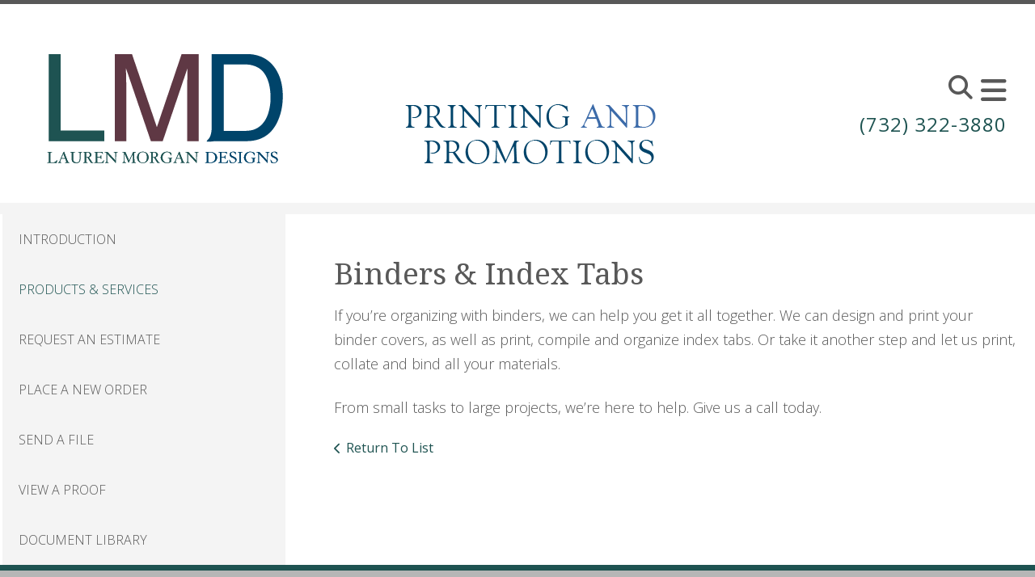

--- FILE ---
content_type: text/html; charset=UTF-8
request_url: https://www.laurenmorgandesigns.com/servicecenter/products_services.html/title/binders-index-tabs-
body_size: 6459
content:
<!DOCTYPE html>

<!--[if lt IE 9]><html lang="en" class="no-js lt-ie10 lt-ie9"><![endif]-->
<!--[if IE 9]><html lang="en" class="no-js is-ie9 lt-ie10"><![endif]-->
<!--[if gt IE 9]><!--><html lang="en" class="no-js"><!--<![endif]-->

<head>
  <title>Printing &amp; Promotions in East Bruswick</title>
    <link rel="shortcut icon" href="https://cdn.firespring.com/images/79e4bf37-d1b1-4668-8aed-1253916fe129"/>


<!-- Meta tags -->
<meta charset="utf-8">
<meta name="viewport" content="width=device-width, initial-scale=1.0">




  <meta name="description" content="List of available products and services.">

  <meta property="og:title" content="Printing &amp; Promotions in East Bruswick">
  <meta property="og:url" content="https://www.laurenmorgandesigns.com/servicecenter/products_services.html/title/binders-index-tabs-">
  <meta property="og:type" content="website">
      <meta property="og:description" content="List of available products and services.">
        <meta name="twitter:card" content="summary">
  <meta name="twitter:title" content="Printing &amp; Promotions in East Bruswick">
      <meta name="twitter:description" content="List of available products and services.">
    
  <link rel="stylesheet" href="//cdn.firespring.com/core/v2/css/stylesheet.1769064583.css">

<!-- CSS -->
      <link rel="stylesheet" href="//cdn.firespring.com/designs/pp_essence/css/design-1506.1769064583.css">
  
<!-- SlickSlider Assets -->
  
<!-- jQuery -->
<script nonce="c767bb8fb7f0871416d8e6103200fe58064a8192f38f0923ebc350ca3a7f46f2" type="text/javascript">
  (function (window) {
    if (window.location !== window.top.location) {
      var handler = function () {
        window.top.location = window.location;
        return false;
      };
      window.onclick = handler;
      window.onkeypress = handler;
    }
  })(this);
</script>
  <script nonce="c767bb8fb7f0871416d8e6103200fe58064a8192f38f0923ebc350ca3a7f46f2" src="//cdn.firespring.com/core/v2/js/jquery.1769064583.js"></script>

<!-- Clicky Analytics -->
    <script
    nonce="c767bb8fb7f0871416d8e6103200fe58064a8192f38f0923ebc350ca3a7f46f2"
    type="text/javascript"
  >
    var firespring = { log: function () { return }, goal: function () { return } }
    var firespring_site_id = Number('107015');
    (function () {
      var s = document.createElement('script')
      s.type = 'text/javascript'
      s.async = true
      s.src = 'https://analytics.firespring.com/js';
      (document.getElementsByTagName('head')[0] || document.getElementsByTagName('body')[0]).appendChild(s)
    })()
  </script>
<!-- End Clicky Analytics --><!-- Google External Accounts -->
<script
  async
  nonce="c767bb8fb7f0871416d8e6103200fe58064a8192f38f0923ebc350ca3a7f46f2"
  src="https://www.googletagmanager.com/gtag/js?id=G-NV9DHWKGC1"
></script>
<script nonce="c767bb8fb7f0871416d8e6103200fe58064a8192f38f0923ebc350ca3a7f46f2">
  window.dataLayer = window.dataLayer || []

  function gtag () {dataLayer.push(arguments)}

  gtag('js', new Date())
    gtag('config', 'G-NV9DHWKGC1')
  </script>
<!-- End Google External Accounts -->

            
  

</head>

  <body class="internal ">

  
	<a class="hidden-visually skip-to-main" href="#main-content">Skip to main content</a>

      


<!-- BEGIN .site-container -->
<div class="site-container">

        <!-- BEGIN .site-canvas -->
        <div class="site-canvas">


          <!-- BEGIN header -->
          <header>
            <!-- BEGIN .wrap -->
            <div class="wrap">

             <!-- BEGIN nav-logo -->
                            <div class="nav-logo">

                 <a href="https://www.laurenmorgandesigns.com/"><img alt="Lauren Morgan Designs" title="logo"  src="https://cdn.firespring.com/images/50e2d63c-3d60-4727-a086-dea04c8eec50.png"></a>

               </div>
                          <!-- END nav-logo -->

             <!-- BEGIN .topnav-container -->
             <div class="topnav-container">

              <!-- BEGIN .quicklinks-container -->
              <div class="quicklinks-container">

                                  <div class="content-block quicklinks-block">
  <div class="collection collection--list" id="content_b2ea1e19c13200206e9fed3f739a112c">

    

    <ul class="collection__items">

        
                        <li class="collection-item" id="content_b2ea1e19c13200206e9fed3f739a112c_item_9315368">
                                    <div class="collection-item__content">

          
                      <div class="collection-item-label"><a href="https://www.myprintdept.com/sign_in/sign_in.html"     itemprop="url">Customer Login</a></div>
          
          
        </div>
              </li>
                            <li class="collection-item" id="content_b2ea1e19c13200206e9fed3f739a112c_item_9315369">
                                    <div class="collection-item__content">

          
                      <div class="collection-item-label"><a href="https://www.laurenmorgandesigns.com/servicecenter/send_file.html"     itemprop="url">Send a File</a></div>
          
          
        </div>
              </li>
                            <li class="collection-item" id="content_b2ea1e19c13200206e9fed3f739a112c_item_9315370">
                                    <div class="collection-item__content">

          
                      <div class="collection-item-label"><a href="https://www.laurenmorgandesigns.com/servicecenter/order.html"     itemprop="url">Place an Order</a></div>
          
          
        </div>
              </li>
                            <li class="collection-item" id="content_b2ea1e19c13200206e9fed3f739a112c_item_9315371">
                                    <div class="collection-item__content">

          
                      <div class="collection-item-label"><a href="https://www.laurenmorgandesigns.com/servicecenter/estimate.html"     itemprop="url">Request An Estimate</a></div>
          
          
        </div>
              </li>
      
    </ul>

    </div>
</div>
                

                                  <!-- BEGIN .search-container -->
                  <div class="search-container">

                    <!-- BEGIN .search-toggle-containter -->
                    <div class="search-toggle">
                      <i class="fa fa-search"></i>
                    </div>
                    <!-- END .search-toggle-containter -->
                    <div class="content-block search-block">
  <div class="search-form search-form--d58730cc039986c16282957bbf37c07d" role="search">

  <form class="form--inline form--inline--no-button" novalidate>
    <div class="form-row">
      <div class="form-row__controls">
        <input aria-label="Search our site" type="search" id="search-form__input--d58730cc039986c16282957bbf37c07d" autocomplete="off">
      </div>
    </div>
  </form>

  <div id="search-form__results--d58730cc039986c16282957bbf37c07d" class="search-form__results"></div>
    <script nonce="c767bb8fb7f0871416d8e6103200fe58064a8192f38f0923ebc350ca3a7f46f2" type="text/javascript">
      var ss360Config = window.ss360Config || []
      var config = {
        style: {
          themeColor: '#333333',
          accentColor: "#000000",
          loaderType: 'circle'
        },
        searchBox: {
          selector: "#search-form__input--d58730cc039986c16282957bbf37c07d"
        },
        tracking: {
          providers: []
        },
        siteId: "www.laurenmorgandesigns.com",
        showErrors: false
      }
      if (!window.ss360Config[0]) {
        var stScript = document.createElement('script')
        stScript.type = 'text/javascript'
        stScript.async = true
        stScript.src = 'https://cdn.sitesearch360.com/v13/sitesearch360-v13.min.js'
        var entry = document.getElementsByTagName('script')[0]
        entry.parentNode.insertBefore(stScript, entry)
      }
      ss360Config.push(config)
    </script>
</div>
</div>

                  </div>
                  <!-- END .search-container -->
                  
                  <!-- BEGIN .mobile-toggle -->
                  <div class="mobile-toggle">
                    <i class='fa fa-bars'></i>
                  </div>
                  <!-- END .mobile-toggle -->
                </div>
                <!-- END .quicklinks-container -->

                
                                  <!-- BEGIN .phone-container -->
                  <div class="phone-container phone-block">
                    <div class="locations-hours locations-hours--variable">

  <div class="location location--1" itemscope itemtype="https://schema.org/Organization">

              
    <div class="location__info">

              
          <div class="location__address" itemprop="address" itemscope itemtype="https://schema.org/PostalAddress">

                          
                <div class="location-address location-address--1" itemprop="streetAddress">
                  East Brunswick, NJ 08816
                </div>

                          
          </div>

              
              
          <div class="location__phone">

                          
                <div class="location-phone location-phone--1">
                                      <span class="label">Phone:</span>
                                    <span class="value" itemprop="telephone" content="7323223880"><a
                        href="tel:7323223880">(732) 322-3880</a></span>
                </div>

                          
          </div>

              
              
          <div class="location__links">
            <div class="location-links-email">
                                              <span class="value"><a href="https://www.laurenmorgandesigns.com/contact.html">barbra@laurenmorgandesigns.com</a></span>
                          </div>
          </div>

              
                    
    </div>
  </div>


</div>                  </div>
                  <!-- END .phone-container -->


                  
                <!-- BEGIN nav -->
                                                                                                                <nav class="nav dropdown" aria-label="Secondary">

    
    <ul class="nav__list nav-ul-0 nav">
      
    <li class="nav-level-0 nav__list--parent nav__list--here">
      <a href="https://www.laurenmorgandesigns.com/servicecenter/">Customer Service Center</a>

      
        <ul class="nav-ul-1">
           
    <li class="nav-level-1">
      <a href="https://www.laurenmorgandesigns.com/servicecenter/">Introduction</a>

      
    </li>


    <li class="nav-level-1 nav__list--here">
      <a href="https://www.laurenmorgandesigns.com/servicecenter/products_services.html">Products &amp; Services</a>

      
    </li>


    <li class="nav-level-1">
      <a href="https://www.laurenmorgandesigns.com/servicecenter/estimate.html">Request An Estimate</a>

      
    </li>


    <li class="nav-level-1">
      <a href="https://www.laurenmorgandesigns.com/servicecenter/order.html">Place A New Order</a>

      
    </li>


    <li class="nav-level-1">
      <a href="https://www.laurenmorgandesigns.com/servicecenter/send_file.html">Send A File</a>

      
    </li>


    <li class="nav-level-1">
      <a href="https://www.laurenmorgandesigns.com/servicecenter/view_proof.html">View A Proof</a>

      
    </li>


    <li class="nav-level-1">
      <a href="https://www.laurenmorgandesigns.com/servicecenter/document_library.html">Document Library</a>

      
    </li>

        </ul>
      
    </li>


    <li class="nav-level-0 nav__list--parent">
      <a href="https://www.laurenmorgandesigns.com/resources/">Resources &amp; Support</a>

      
        <ul class="nav-ul-1">
           
    <li class="nav-level-1">
      <a href="https://www.laurenmorgandesigns.com/resources/">Introduction</a>

      
    </li>


    <li class="nav-level-1">
      <a href="https://www.laurenmorgandesigns.com/resources/faqs.html">Frequently Asked Questions</a>

      
    </li>


    <li class="nav-level-1">
      <a href="https://www.laurenmorgandesigns.com/resources/glossary.html">Glossary Of Terms</a>

      
    </li>

        </ul>
      
    </li>


    <li class="nav-level-0 nav__list--parent">
      <a href="https://www.laurenmorgandesigns.com/companyinfo/">Company Information</a>

      
        <ul class="nav-ul-1">
           
    <li class="nav-level-1">
      <a href="https://www.laurenmorgandesigns.com/companyinfo/">Introduction</a>

      
    </li>


    <li class="nav-level-1">
      <a href="https://www.laurenmorgandesigns.com/companyinfo/culture.html">Company Culture</a>

      
    </li>


    <li class="nav-level-1">
      <a href="https://www.laurenmorgandesigns.com/companyinfo/employees.html">Our Staff</a>

      
    </li>


    <li class="nav-level-1">
      <a href="https://www.laurenmorgandesigns.com/companyinfo/departments.html">Departments</a>

      
    </li>


    <li class="nav-level-1">
      <a href="https://www.laurenmorgandesigns.com/companyinfo/employment.html">Employment Opportunities</a>

      
    </li>


    <li class="nav-level-1">
      <a href="https://www.laurenmorgandesigns.com/companyinfo/location.html">Location</a>

      
    </li>


    <li class="nav-level-1">
      <a href="https://www.laurenmorgandesigns.com/companyinfo/equipment.html">Equipment</a>

      
    </li>

        </ul>
      
    </li>


    <li class="nav-level-0">
      <a href="https://www.laurenmorgandesigns.com/contact.html">Contact Us</a>

      
    </li>


    <li class="nav-level-0">
      <a href="https://www.laurenmorgandesigns.com/search.html">Search Our Site</a>

      
    </li>

    </ul>

    
  </nav>


                                              <!-- END nav -->

                    </div>
                    <!-- END .topnav-container -->
                  </div>
                  <!-- END .wrap -->
                </header>
  <!-- END header -->
  
  
    
      
      
      <!-- BEGIN .masthead-container -->
      <div class="masthead-container has-bg no-masthead">
        <!-- BEGIN .wrap -->
        <div class="wrap">

          
        </div>
        <!-- END .wrap -->
      </div>
      <!-- END .masthead-container -->


      <main>
        <!-- BEGIN .wrap -->
        <div class="wrap">

                      <!-- BEGIN .sidebar-container -->
            <div class="sidebar-container">




                             <div class="subnav-toggle subnav-open">
                Menu <i class="fa fa-caret-down"></i>
              </div>
              <!-- BEGIN nav -->
                                                                                             <nav class="nav nav subnav accordian" aria-label="Secondary">

    
    <ul class="nav__list nav-ul-0 nav">
      
    <li class="nav-level-0">
      <a href="https://www.laurenmorgandesigns.com/servicecenter/">Introduction</a>

      
    </li>


    <li class="nav-level-0 nav__list--here">
      <a href="https://www.laurenmorgandesigns.com/servicecenter/products_services.html">Products &amp; Services</a>

      
    </li>


    <li class="nav-level-0">
      <a href="https://www.laurenmorgandesigns.com/servicecenter/estimate.html">Request An Estimate</a>

      
    </li>


    <li class="nav-level-0">
      <a href="https://www.laurenmorgandesigns.com/servicecenter/order.html">Place A New Order</a>

      
    </li>


    <li class="nav-level-0">
      <a href="https://www.laurenmorgandesigns.com/servicecenter/send_file.html">Send A File</a>

      
    </li>


    <li class="nav-level-0">
      <a href="https://www.laurenmorgandesigns.com/servicecenter/view_proof.html">View A Proof</a>

      
    </li>


    <li class="nav-level-0">
      <a href="https://www.laurenmorgandesigns.com/servicecenter/document_library.html">Document Library</a>

      
    </li>

    </ul>

    
  </nav>


                                  <!-- END nav -->


              



                   

                </div>
                <!-- END .sidebar-container -->



              
              <!-- BEGIN .primary-container -->
              <div id="main-content" class="primary-container" data-search-indexed="true">
               
                                 <div class="collection" id="content_b7cf1c2c14c09b6b49d7fde2823d5548">
      <div class="collection-item collection-item--details" id="content_b7cf1c2c14c09b6b49d7fde2823d5548_item_12277376">
        <div class="collection-item__content">
                  <div class="collection-item-label">
          <h2>Binders &amp; Index Tabs </h2>
        </div>
      
      

              <div class="collection-item-details"><p>If you’re organizing with binders, we can help you get it all together. We can design and print your binder covers, as well as print, compile and organize index tabs. Or take it another step and let us print, collate and bind all your materials.</p>

<p>From small tasks to large projects, we’re here to help. Give us a call today.</p></div>
      
    </div>
  </div>

  <div class="collection__return">
    <a href="https://www.laurenmorgandesigns.com/servicecenter/products_services.html" class="nav-return">Return To List</a>
  </div>

</div>

                                               <div class="clearfix"></div>



                 

              </div>
              <!-- END .primary-container -->
            </div> <!-- end .wrap -->
          </main><!-- end main -->
          
        
      <!-- BEGIN footer -->
<footer>
  <!-- BEGIN .wrap -->
  <div class="wrap">

    <!-- BEGIN .footer-row-container -->
    <div class="footer-row-container">


      <!-- BEGIN footer-logo -->
              <!-- BEGIN .col footer-logo -->
        <div class="col footer-logo">

          <a href="https://www.laurenmorgandesigns.com/"><img alt="Lauren Morgan Designs" title="logo" src="https://cdn.firespring.com/images/50e2d63c-3d60-4727-a086-dea04c8eec50.png"></a>

        </div>
        <!-- END .col footer-logo -->
            <!-- END footer-logo -->



      <!-- BEGIN .locations-container -->
      <div class="locations-container">

        <!-- BEGIN .content-block powered-by-block -->
                  <div class="content-block footer-locations-headline-block">
  <h2>Get in Touch</h2>
</div>
                <!-- END .content-block powered-by-block -->


       <div class="locations-hours locations-hours--variable">

  <div class="location location--1" itemscope itemtype="https://schema.org/Organization">

              
    <div class="location__info">

              
          <div class="location__address" itemprop="address" itemscope itemtype="https://schema.org/PostalAddress">

                          
                <div class="location-address location-address--1" itemprop="streetAddress">
                  East Brunswick, NJ 08816
                </div>

                          
          </div>

              
              
          <div class="location__phone">

                          
                <div class="location-phone location-phone--1">
                                      <span class="label">Phone:</span>
                                    <span class="value" itemprop="telephone" content="7323223880"><a
                        href="tel:7323223880">(732) 322-3880</a></span>
                </div>

                          
          </div>

              
              
          <div class="location__links">
            <div class="location-links-email">
                                              <span class="value"><a href="https://www.laurenmorgandesigns.com/contact.html">barbra@laurenmorgandesigns.com</a></span>
                          </div>
          </div>

              
                    
    </div>
  </div>


</div>     </div>
     <!-- END .locations-container -->

     <!-- BEGIN .content-block email-marketing-block -->
         <!-- END .content-block email-marketing-block -->


    <!-- BEGIN .links-container -->
    <div class="links-container">



              <div class="content-block footer-links-block">
  <h3>Explore</h3>

        <div class="collection collection--list" id="content_e69bf931a36b0690bc7e203ff965cac5">

    

    <ul class="collection__items">

        
                        <li class="collection-item" id="content_e69bf931a36b0690bc7e203ff965cac5_item_9315350">
                                    <div class="collection-item__content">

          
                      <div class="collection-item-label"><a href="https://www.laurenmorgandesigns.com/services/design.html"     itemprop="url">Design</a></div>
          
          
        </div>
              </li>
                            <li class="collection-item" id="content_e69bf931a36b0690bc7e203ff965cac5_item_9315351">
                                    <div class="collection-item__content">

          
                      <div class="collection-item-label"><a href="https://www.laurenmorgandesigns.com/products/catalogs.html"     itemprop="url">Catalogs</a></div>
          
          
        </div>
              </li>
                            <li class="collection-item" id="content_e69bf931a36b0690bc7e203ff965cac5_item_9315352">
                                    <div class="collection-item__content">

          
                      <div class="collection-item-label"><a href="https://www.laurenmorgandesigns.com/products/envelopes.html"     itemprop="url">Envelopes</a></div>
          
          
        </div>
              </li>
                            <li class="collection-item" id="content_e69bf931a36b0690bc7e203ff965cac5_item_9315353">
                                    <div class="collection-item__content">

          
                      <div class="collection-item-label"><a href="https://www.laurenmorgandesigns.com/products/business-cards.html"     itemprop="url">Business Cards</a></div>
          
          
        </div>
              </li>
                            <li class="collection-item" id="content_e69bf931a36b0690bc7e203ff965cac5_item_9315355">
                                    <div class="collection-item__content">

          
                      <div class="collection-item-label"><a href="https://www.laurenmorgandesigns.com/products/flyers.html"     itemprop="url">Flyers</a></div>
          
          
        </div>
              </li>
                            <li class="collection-item" id="content_e69bf931a36b0690bc7e203ff965cac5_item_9315358">
                                    <div class="collection-item__content">

          
                      <div class="collection-item-label"><a href="https://www.laurenmorgandesigns.com/products/promotional-products.html"     itemprop="url">Promotional Products</a></div>
          
          
        </div>
              </li>
                            <li class="collection-item" id="content_e69bf931a36b0690bc7e203ff965cac5_item_9315359">
                                    <div class="collection-item__content">

          
                      <div class="collection-item-label"><a href="https://www.laurenmorgandesigns.com/product-catalog/gallery.html"     itemprop="url">...and more!</a></div>
          
          
        </div>
              </li>
      
    </ul>

    </div>
</div>
      


      

    </div>
    <!-- END .links-container -->

  </div>
  <!-- END .footer-row-container -->

  <!-- BEGIN .footer-row-container -->
  <div class="footer-row-container">

    <!-- BEGIN .copyright-container -->
    <div class="copyright-container">
     <p>&copy; Lauren Morgan Designs 2026 </p>

     <!-- BEGIN .content-block powered-by-block -->
            <div class="content-block powered-by-block">
  <p><a href="http://printerpresence.com/poweredby" target="_blank" rel="noreferrer noopener">Powered by PrinterPresence</a></p>
</div>
          <!-- END .content-block powered-by-block -->

   </div>
   <!-- END .copyright-container -->

   
   <!-- BEGIN .pp-tc-container -->
   <div class="pp-tc-container">
          <div class="content-block sitemap-block">
  <div class="collection collection--list" id="content_d7879aaace7a6856c52e2c795ea938cc">

    

    <ul class="collection__items">

        
                        <li class="collection-item" id="content_d7879aaace7a6856c52e2c795ea938cc_item_9315372">
                                    <div class="collection-item__content">

          
                      <div class="collection-item-label">Site Map</div>
          
          
        </div>
              </li>
      
    </ul>

    </div>
</div>
            </div>
  <!-- END .pp-tc-container -->
</div>
<!-- END .footer-row-container -->

</div>
<!-- END .wrap -->
</footer>
<!-- END footer -->



</div>
<!-- END .site-canvas -->
<!-- BEGIN .site-menu -->
<div class="site-menu">
  <!-- BEGIN .mobile-toggle -->
  <div class="mobile-toggle">
    <i class='fa fa-times'></i>
  </div>
  <!-- END .mobile-toggle -->
  <!-- BEGIN nav -->
                                          <nav class="nav  accordian mobile" aria-label="Secondary">

    
    <ul class="nav__list nav-ul-0 nav">
      
    <li class="nav-level-0 nav__list--parent nav__list--here">
      <a href="https://www.laurenmorgandesigns.com/servicecenter/">Customer Service Center</a>

      
        <ul class="nav-ul-1">
           
    <li class="nav-level-1">
      <a href="https://www.laurenmorgandesigns.com/servicecenter/">Introduction</a>

      
    </li>


    <li class="nav-level-1 nav__list--here">
      <a href="https://www.laurenmorgandesigns.com/servicecenter/products_services.html">Products &amp; Services</a>

      
    </li>


    <li class="nav-level-1">
      <a href="https://www.laurenmorgandesigns.com/servicecenter/estimate.html">Request An Estimate</a>

      
    </li>


    <li class="nav-level-1">
      <a href="https://www.laurenmorgandesigns.com/servicecenter/order.html">Place A New Order</a>

      
    </li>


    <li class="nav-level-1">
      <a href="https://www.laurenmorgandesigns.com/servicecenter/send_file.html">Send A File</a>

      
    </li>


    <li class="nav-level-1">
      <a href="https://www.laurenmorgandesigns.com/servicecenter/view_proof.html">View A Proof</a>

      
    </li>


    <li class="nav-level-1">
      <a href="https://www.laurenmorgandesigns.com/servicecenter/document_library.html">Document Library</a>

      
    </li>

        </ul>
      
    </li>


    <li class="nav-level-0 nav__list--parent">
      <a href="https://www.laurenmorgandesigns.com/resources/">Resources &amp; Support</a>

      
        <ul class="nav-ul-1">
           
    <li class="nav-level-1">
      <a href="https://www.laurenmorgandesigns.com/resources/">Introduction</a>

      
    </li>


    <li class="nav-level-1">
      <a href="https://www.laurenmorgandesigns.com/resources/faqs.html">Frequently Asked Questions</a>

      
    </li>


    <li class="nav-level-1">
      <a href="https://www.laurenmorgandesigns.com/resources/glossary.html">Glossary Of Terms</a>

      
    </li>

        </ul>
      
    </li>


    <li class="nav-level-0 nav__list--parent">
      <a href="https://www.laurenmorgandesigns.com/companyinfo/">Company Information</a>

      
        <ul class="nav-ul-1">
           
    <li class="nav-level-1">
      <a href="https://www.laurenmorgandesigns.com/companyinfo/">Introduction</a>

      
    </li>


    <li class="nav-level-1">
      <a href="https://www.laurenmorgandesigns.com/companyinfo/culture.html">Company Culture</a>

      
    </li>


    <li class="nav-level-1">
      <a href="https://www.laurenmorgandesigns.com/companyinfo/employees.html">Our Staff</a>

      
    </li>


    <li class="nav-level-1">
      <a href="https://www.laurenmorgandesigns.com/companyinfo/departments.html">Departments</a>

      
    </li>


    <li class="nav-level-1">
      <a href="https://www.laurenmorgandesigns.com/companyinfo/employment.html">Employment Opportunities</a>

      
    </li>


    <li class="nav-level-1">
      <a href="https://www.laurenmorgandesigns.com/companyinfo/location.html">Location</a>

      
    </li>


    <li class="nav-level-1">
      <a href="https://www.laurenmorgandesigns.com/companyinfo/equipment.html">Equipment</a>

      
    </li>

        </ul>
      
    </li>


    <li class="nav-level-0">
      <a href="https://www.laurenmorgandesigns.com/contact.html">Contact Us</a>

      
    </li>


    <li class="nav-level-0">
      <a href="https://www.laurenmorgandesigns.com/search.html">Search Our Site</a>

      
    </li>

    </ul>

    
  </nav>


                  <!-- END nav -->

                  <div class="content-block quicklinks-block">
  <div class="collection collection--list" id="content_b2ea1e19c13200206e9fed3f739a112c">

    

    <ul class="collection__items">

        
                        <li class="collection-item" id="content_b2ea1e19c13200206e9fed3f739a112c_item_9315368">
                                    <div class="collection-item__content">

          
                      <div class="collection-item-label"><a href="https://www.myprintdept.com/sign_in/sign_in.html"     itemprop="url">Customer Login</a></div>
          
          
        </div>
              </li>
                            <li class="collection-item" id="content_b2ea1e19c13200206e9fed3f739a112c_item_9315369">
                                    <div class="collection-item__content">

          
                      <div class="collection-item-label"><a href="https://www.laurenmorgandesigns.com/servicecenter/send_file.html"     itemprop="url">Send a File</a></div>
          
          
        </div>
              </li>
                            <li class="collection-item" id="content_b2ea1e19c13200206e9fed3f739a112c_item_9315370">
                                    <div class="collection-item__content">

          
                      <div class="collection-item-label"><a href="https://www.laurenmorgandesigns.com/servicecenter/order.html"     itemprop="url">Place an Order</a></div>
          
          
        </div>
              </li>
                            <li class="collection-item" id="content_b2ea1e19c13200206e9fed3f739a112c_item_9315371">
                                    <div class="collection-item__content">

          
                      <div class="collection-item-label"><a href="https://www.laurenmorgandesigns.com/servicecenter/estimate.html"     itemprop="url">Request An Estimate</a></div>
          
          
        </div>
              </li>
      
    </ul>

    </div>
</div>
        
      </div>
      <!-- END .site-menu -->
</div>
<!-- END .site-container -->
  


  



  <script nonce="c767bb8fb7f0871416d8e6103200fe58064a8192f38f0923ebc350ca3a7f46f2" src="//cdn.firespring.com/core/v2/js/footer_scripts.1769064583.js"></script>

<script nonce="c767bb8fb7f0871416d8e6103200fe58064a8192f38f0923ebc350ca3a7f46f2">
  (function(h,o,u,n,d) {
    h=h[d]=h[d]||{q:[],onReady:function(c){h.q.push(c)}}
    d=o.createElement(u);d.async=1;d.src=n
    n=o.getElementsByTagName(u)[0];n.parentNode.insertBefore(d,n)
  })(window,document,'script','https://www.datadoghq-browser-agent.com/us1/v6/datadog-rum.js','DD_RUM')

  // regex patterns to identify known bot instances:
  let botPattern = "(googlebot\/|bot|Googlebot-Mobile|Googlebot-Image|Google favicon|Mediapartners-Google|bingbot|slurp|java|wget|curl|Commons-HttpClient|Python-urllib|libwww|httpunit|nutch|phpcrawl|msnbot|jyxobot|FAST-WebCrawler|FAST Enterprise Crawler|biglotron|teoma|convera|seekbot|gigablast|exabot|ngbot|ia_archiver|GingerCrawler|webmon |httrack|webcrawler|grub.org|UsineNouvelleCrawler|antibot|netresearchserver|speedy|fluffy|bibnum.bnf|findlink|msrbot|panscient|yacybot|AISearchBot|IOI|ips-agent|tagoobot|MJ12bot|dotbot|woriobot|yanga|buzzbot|mlbot|yandexbot|purebot|Linguee Bot|Voyager|CyberPatrol|voilabot|baiduspider|citeseerxbot|spbot|twengabot|postrank|turnitinbot|scribdbot|page2rss|sitebot|linkdex|Adidxbot|blekkobot|ezooms|dotbot|Mail.RU_Bot|discobot|heritrix|findthatfile|europarchive.org|NerdByNature.Bot|sistrix crawler|ahrefsbot|Aboundex|domaincrawler|wbsearchbot|summify|ccbot|edisterbot|seznambot|ec2linkfinder|gslfbot|aihitbot|intelium_bot|facebookexternalhit|yeti|RetrevoPageAnalyzer|lb-spider|sogou|lssbot|careerbot|wotbox|wocbot|ichiro|DuckDuckBot|lssrocketcrawler|drupact|webcompanycrawler|acoonbot|openindexspider|gnam gnam spider|web-archive-net.com.bot|backlinkcrawler|coccoc|integromedb|content crawler spider|toplistbot|seokicks-robot|it2media-domain-crawler|ip-web-crawler.com|siteexplorer.info|elisabot|proximic|changedetection|blexbot|arabot|WeSEE:Search|niki-bot|CrystalSemanticsBot|rogerbot|360Spider|psbot|InterfaxScanBot|Lipperhey SEO Service|CC Metadata Scaper|g00g1e.net|GrapeshotCrawler|urlappendbot|brainobot|fr-crawler|binlar|SimpleCrawler|Livelapbot|Twitterbot|cXensebot|smtbot|bnf.fr_bot|A6-Indexer|ADmantX|Facebot|Twitterbot|OrangeBot|memorybot|AdvBot|MegaIndex|SemanticScholarBot|ltx71|nerdybot|xovibot|BUbiNG|Qwantify|archive.org_bot|Applebot|TweetmemeBot|crawler4j|findxbot|SemrushBot|yoozBot|lipperhey|y!j-asr|Domain Re-Animator Bot|AddThis)";

  let regex = new RegExp(botPattern, 'i');

  // define var conditionalSampleRate as 0 if the userAgent matches a pattern in botPatterns
  // otherwise, define conditionalSampleRate as 100
  let conditionalSampleRate = regex.test(navigator.userAgent) ? 0 : 10;
  window.DD_RUM.onReady(function() {
    window.DD_RUM.init({
      applicationId: 'a1c5469d-ab6f-4740-b889-5955b6c24e72',
      clientToken: 'pub9ae25d27d775da672cae8a79ec522337',
      site: 'datadoghq.com',
      service: 'fdp',
      env: 'production',
      sessionSampleRate: conditionalSampleRate,
      sessionReplaySampleRate: 0,
      defaultPrivacyLevel: 'mask',
      trackUserInteractions: true,
      trackResources: true,
      trackLongTasks: 1,
      traceContextInjection: 'sampled'
    });
  });
</script>

  <script nonce="c767bb8fb7f0871416d8e6103200fe58064a8192f38f0923ebc350ca3a7f46f2" src="https://cdn.firespring.com/core/v2/js/fireSlider/velocity.min.js"></script>
  <script nonce="c767bb8fb7f0871416d8e6103200fe58064a8192f38f0923ebc350ca3a7f46f2" src="https://cdn.firespring.com/core/v2/js/fireSlider/jquery.fireSlider.velocity.js"></script>
        <script type="application/javascript" nonce="c767bb8fb7f0871416d8e6103200fe58064a8192f38f0923ebc350ca3a7f46f2">
      $(document).ready(() => {
        var noneEffect = function(element, options) {
          element.velocity({translateX: [(options.nextPos + '%'), (options.currPos + '%')]}, {duration: 0, queue: options.effect, easing: [0]});
        }
        fireSlider.prototype.Effects.register('none', noneEffect);
      })
    </script>
  

  <noscript><p><img
        alt="Firespring Analytics"
        width="1"
        height="1"
        src="https://analytics.firespring.com//107015.gif"
      /></p></noscript>
            <script nonce="c767bb8fb7f0871416d8e6103200fe58064a8192f38f0923ebc350ca3a7f46f2" src="//cdn.firespring.com/designs/pp_essence/js/8247b22743a1ed8d863be45f83512742ead5361f.1769064583.js" type="text/javascript"></script>
        </body>


</html>